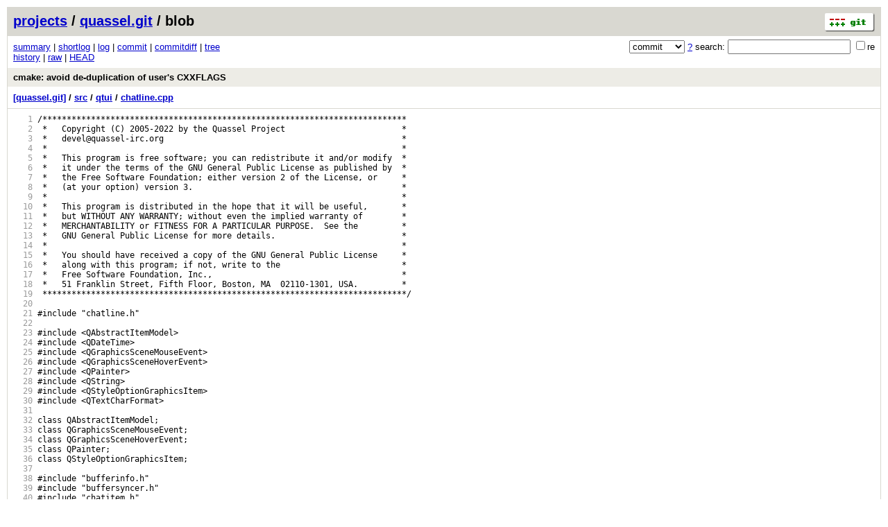

--- FILE ---
content_type: application/xhtml+xml; charset=utf-8
request_url: https://git.quassel-irc.org/?p=quassel.git;a=blob;f=src/qtui/chatline.cpp;hb=HEAD
body_size: 62677
content:
<?xml version="1.0" encoding="utf-8"?>
<!DOCTYPE html PUBLIC "-//W3C//DTD XHTML 1.0 Strict//EN" "http://www.w3.org/TR/xhtml1/DTD/xhtml1-strict.dtd">
<html xmlns="http://www.w3.org/1999/xhtml" xml:lang="en-US" lang="en-US">
<!-- git web interface version 2.20.1, (C) 2005-2006, Kay Sievers <kay.sievers@vrfy.org>, Christian Gierke -->
<!-- git core binaries version 2.20.1 -->
<head>
<meta http-equiv="content-type" content="application/xhtml+xml; charset=utf-8"/>
<meta name="generator" content="gitweb/2.20.1 git/2.20.1"/>
<meta name="robots" content="index, nofollow"/>
<title>Quassel IRC Repository - quassel.git/blob - src/qtui/chatline.cpp</title>
<link rel="stylesheet" type="text/css" href="static/gitweb.css"/>
<link rel="alternate" title="quassel.git - history of src/qtui/chatline.cpp - RSS feed" href="/?p=quassel.git;a=rss;f=src/qtui/chatline.cpp" type="application/rss+xml" />
<link rel="alternate" title="quassel.git - history of src/qtui/chatline.cpp - RSS feed (no merges)" href="/?p=quassel.git;a=rss;f=src/qtui/chatline.cpp;opt=--no-merges" type="application/rss+xml" />
<link rel="alternate" title="quassel.git - history of src/qtui/chatline.cpp - Atom feed" href="/?p=quassel.git;a=atom;f=src/qtui/chatline.cpp" type="application/atom+xml" />
<link rel="alternate" title="quassel.git - history of src/qtui/chatline.cpp - Atom feed (no merges)" href="/?p=quassel.git;a=atom;f=src/qtui/chatline.cpp;opt=--no-merges" type="application/atom+xml" />
<link rel="shortcut icon" href="static/git-favicon.png" type="image/png" />
</head>
<body>
<div class="page_header">
<a href="http://git-scm.com/" title="git homepage"><img alt="git" class="logo" height="27" src="static/git-logo.png" width="72" /></a><a href="/">projects</a> / <a href="/?p=quassel.git;a=summary">quassel.git</a> / blob
</div>
<form method="get" action="/" enctype="multipart/form-data"><div class="search">
<input name="p" type="hidden" value="quassel.git" />
<input name="a" type="hidden" value="search" />
<input name="h" type="hidden" value="HEAD" />
<select name="st" >
<option selected="selected" value="commit">commit</option>
<option value="grep">grep</option>
<option value="author">author</option>
<option value="committer">committer</option>
<option value="pickaxe">pickaxe</option>
</select> <a href="/?p=quassel.git;a=search_help" title="search help">?</a> search:
<input type="text" name="s"  />
<span title="Extended regular expression"><label><input type="checkbox" name="sr" value="1" />re</label></span></div>
</form>
<div class="page_nav">
<a href="/?p=quassel.git;a=summary">summary</a> | <a href="/?p=quassel.git;a=shortlog">shortlog</a> | <a href="/?p=quassel.git;a=log">log</a> | <a href="/?p=quassel.git;a=commit;h=HEAD">commit</a> | <a href="/?p=quassel.git;a=commitdiff;h=HEAD">commitdiff</a> | <a href="/?p=quassel.git;a=tree;h=764be7389e0372ed1c16d64ca7d82269d336e16c;hb=HEAD">tree</a><br/>
<a href="/?p=quassel.git;a=history;f=src/qtui/chatline.cpp;hb=HEAD">history</a> | <a href="/?p=quassel.git;a=blob_plain;f=src/qtui/chatline.cpp;hb=HEAD">raw</a> | <a href="/?p=quassel.git;a=blob;f=src/qtui/chatline.cpp;hb=HEAD">HEAD</a><br/>
</div>
<div class="header">
<a class="title" href="/?p=quassel.git;a=commit;h=HEAD">cmake: avoid de-duplication of user&#39;s CXXFLAGS</a>
</div>
<div class="page_path"><a href="/?p=quassel.git;a=tree;hb=HEAD" title="tree root">[quassel.git]</a> / <a href="/?p=quassel.git;a=tree;f=src;hb=HEAD" title="src">src</a> / <a href="/?p=quassel.git;a=tree;f=src/qtui;hb=HEAD" title="src/qtui">qtui</a> / <a href="/?p=quassel.git;a=blob_plain;f=src/qtui/chatline.cpp;hb=HEAD" title="src/qtui/chatline.cpp">chatline.cpp</a><br/></div>
<div class="page_body">
<div class="pre"><a id="l1" href="/?p=quassel.git;a=blob;f=src/qtui/chatline.cpp;hb=HEAD#l1" class="linenr">   1</a> /***************************************************************************</div>
<div class="pre"><a id="l2" href="/?p=quassel.git;a=blob;f=src/qtui/chatline.cpp;hb=HEAD#l2" class="linenr">   2</a> &nbsp;*&nbsp;&nbsp;&nbsp;Copyright&nbsp;(C)&nbsp;2005-2022&nbsp;by&nbsp;the&nbsp;Quassel&nbsp;Project&nbsp;&nbsp;&nbsp;&nbsp;&nbsp;&nbsp;&nbsp;&nbsp;&nbsp;&nbsp;&nbsp;&nbsp;&nbsp;&nbsp;&nbsp;&nbsp;&nbsp;&nbsp;&nbsp;&nbsp;&nbsp;&nbsp;&nbsp;&nbsp;*</div>
<div class="pre"><a id="l3" href="/?p=quassel.git;a=blob;f=src/qtui/chatline.cpp;hb=HEAD#l3" class="linenr">   3</a> &nbsp;*&nbsp;&nbsp;&nbsp;devel@quassel-irc.org&nbsp;&nbsp;&nbsp;&nbsp;&nbsp;&nbsp;&nbsp;&nbsp;&nbsp;&nbsp;&nbsp;&nbsp;&nbsp;&nbsp;&nbsp;&nbsp;&nbsp;&nbsp;&nbsp;&nbsp;&nbsp;&nbsp;&nbsp;&nbsp;&nbsp;&nbsp;&nbsp;&nbsp;&nbsp;&nbsp;&nbsp;&nbsp;&nbsp;&nbsp;&nbsp;&nbsp;&nbsp;&nbsp;&nbsp;&nbsp;&nbsp;&nbsp;&nbsp;&nbsp;&nbsp;&nbsp;&nbsp;&nbsp;&nbsp;*</div>
<div class="pre"><a id="l4" href="/?p=quassel.git;a=blob;f=src/qtui/chatline.cpp;hb=HEAD#l4" class="linenr">   4</a> &nbsp;*&nbsp;&nbsp;&nbsp;&nbsp;&nbsp;&nbsp;&nbsp;&nbsp;&nbsp;&nbsp;&nbsp;&nbsp;&nbsp;&nbsp;&nbsp;&nbsp;&nbsp;&nbsp;&nbsp;&nbsp;&nbsp;&nbsp;&nbsp;&nbsp;&nbsp;&nbsp;&nbsp;&nbsp;&nbsp;&nbsp;&nbsp;&nbsp;&nbsp;&nbsp;&nbsp;&nbsp;&nbsp;&nbsp;&nbsp;&nbsp;&nbsp;&nbsp;&nbsp;&nbsp;&nbsp;&nbsp;&nbsp;&nbsp;&nbsp;&nbsp;&nbsp;&nbsp;&nbsp;&nbsp;&nbsp;&nbsp;&nbsp;&nbsp;&nbsp;&nbsp;&nbsp;&nbsp;&nbsp;&nbsp;&nbsp;&nbsp;&nbsp;&nbsp;&nbsp;&nbsp;&nbsp;&nbsp;&nbsp;*</div>
<div class="pre"><a id="l5" href="/?p=quassel.git;a=blob;f=src/qtui/chatline.cpp;hb=HEAD#l5" class="linenr">   5</a> &nbsp;*&nbsp;&nbsp;&nbsp;This&nbsp;program&nbsp;is&nbsp;free&nbsp;software;&nbsp;you&nbsp;can&nbsp;redistribute&nbsp;it&nbsp;and/or&nbsp;modify&nbsp;&nbsp;*</div>
<div class="pre"><a id="l6" href="/?p=quassel.git;a=blob;f=src/qtui/chatline.cpp;hb=HEAD#l6" class="linenr">   6</a> &nbsp;*&nbsp;&nbsp;&nbsp;it&nbsp;under&nbsp;the&nbsp;terms&nbsp;of&nbsp;the&nbsp;GNU&nbsp;General&nbsp;Public&nbsp;License&nbsp;as&nbsp;published&nbsp;by&nbsp;&nbsp;*</div>
<div class="pre"><a id="l7" href="/?p=quassel.git;a=blob;f=src/qtui/chatline.cpp;hb=HEAD#l7" class="linenr">   7</a> &nbsp;*&nbsp;&nbsp;&nbsp;the&nbsp;Free&nbsp;Software&nbsp;Foundation;&nbsp;either&nbsp;version&nbsp;2&nbsp;of&nbsp;the&nbsp;License,&nbsp;or&nbsp;&nbsp;&nbsp;&nbsp;&nbsp;*</div>
<div class="pre"><a id="l8" href="/?p=quassel.git;a=blob;f=src/qtui/chatline.cpp;hb=HEAD#l8" class="linenr">   8</a> &nbsp;*&nbsp;&nbsp;&nbsp;(at&nbsp;your&nbsp;option)&nbsp;version&nbsp;3.&nbsp;&nbsp;&nbsp;&nbsp;&nbsp;&nbsp;&nbsp;&nbsp;&nbsp;&nbsp;&nbsp;&nbsp;&nbsp;&nbsp;&nbsp;&nbsp;&nbsp;&nbsp;&nbsp;&nbsp;&nbsp;&nbsp;&nbsp;&nbsp;&nbsp;&nbsp;&nbsp;&nbsp;&nbsp;&nbsp;&nbsp;&nbsp;&nbsp;&nbsp;&nbsp;&nbsp;&nbsp;&nbsp;&nbsp;&nbsp;&nbsp;&nbsp;&nbsp;*</div>
<div class="pre"><a id="l9" href="/?p=quassel.git;a=blob;f=src/qtui/chatline.cpp;hb=HEAD#l9" class="linenr">   9</a> &nbsp;*&nbsp;&nbsp;&nbsp;&nbsp;&nbsp;&nbsp;&nbsp;&nbsp;&nbsp;&nbsp;&nbsp;&nbsp;&nbsp;&nbsp;&nbsp;&nbsp;&nbsp;&nbsp;&nbsp;&nbsp;&nbsp;&nbsp;&nbsp;&nbsp;&nbsp;&nbsp;&nbsp;&nbsp;&nbsp;&nbsp;&nbsp;&nbsp;&nbsp;&nbsp;&nbsp;&nbsp;&nbsp;&nbsp;&nbsp;&nbsp;&nbsp;&nbsp;&nbsp;&nbsp;&nbsp;&nbsp;&nbsp;&nbsp;&nbsp;&nbsp;&nbsp;&nbsp;&nbsp;&nbsp;&nbsp;&nbsp;&nbsp;&nbsp;&nbsp;&nbsp;&nbsp;&nbsp;&nbsp;&nbsp;&nbsp;&nbsp;&nbsp;&nbsp;&nbsp;&nbsp;&nbsp;&nbsp;&nbsp;*</div>
<div class="pre"><a id="l10" href="/?p=quassel.git;a=blob;f=src/qtui/chatline.cpp;hb=HEAD#l10" class="linenr">  10</a> &nbsp;*&nbsp;&nbsp;&nbsp;This&nbsp;program&nbsp;is&nbsp;distributed&nbsp;in&nbsp;the&nbsp;hope&nbsp;that&nbsp;it&nbsp;will&nbsp;be&nbsp;useful,&nbsp;&nbsp;&nbsp;&nbsp;&nbsp;&nbsp;&nbsp;*</div>
<div class="pre"><a id="l11" href="/?p=quassel.git;a=blob;f=src/qtui/chatline.cpp;hb=HEAD#l11" class="linenr">  11</a> &nbsp;*&nbsp;&nbsp;&nbsp;but&nbsp;WITHOUT&nbsp;ANY&nbsp;WARRANTY;&nbsp;without&nbsp;even&nbsp;the&nbsp;implied&nbsp;warranty&nbsp;of&nbsp;&nbsp;&nbsp;&nbsp;&nbsp;&nbsp;&nbsp;&nbsp;*</div>
<div class="pre"><a id="l12" href="/?p=quassel.git;a=blob;f=src/qtui/chatline.cpp;hb=HEAD#l12" class="linenr">  12</a> &nbsp;*&nbsp;&nbsp;&nbsp;MERCHANTABILITY&nbsp;or&nbsp;FITNESS&nbsp;FOR&nbsp;A&nbsp;PARTICULAR&nbsp;PURPOSE.&nbsp;&nbsp;See&nbsp;the&nbsp;&nbsp;&nbsp;&nbsp;&nbsp;&nbsp;&nbsp;&nbsp;&nbsp;*</div>
<div class="pre"><a id="l13" href="/?p=quassel.git;a=blob;f=src/qtui/chatline.cpp;hb=HEAD#l13" class="linenr">  13</a> &nbsp;*&nbsp;&nbsp;&nbsp;GNU&nbsp;General&nbsp;Public&nbsp;License&nbsp;for&nbsp;more&nbsp;details.&nbsp;&nbsp;&nbsp;&nbsp;&nbsp;&nbsp;&nbsp;&nbsp;&nbsp;&nbsp;&nbsp;&nbsp;&nbsp;&nbsp;&nbsp;&nbsp;&nbsp;&nbsp;&nbsp;&nbsp;&nbsp;&nbsp;&nbsp;&nbsp;&nbsp;&nbsp;*</div>
<div class="pre"><a id="l14" href="/?p=quassel.git;a=blob;f=src/qtui/chatline.cpp;hb=HEAD#l14" class="linenr">  14</a> &nbsp;*&nbsp;&nbsp;&nbsp;&nbsp;&nbsp;&nbsp;&nbsp;&nbsp;&nbsp;&nbsp;&nbsp;&nbsp;&nbsp;&nbsp;&nbsp;&nbsp;&nbsp;&nbsp;&nbsp;&nbsp;&nbsp;&nbsp;&nbsp;&nbsp;&nbsp;&nbsp;&nbsp;&nbsp;&nbsp;&nbsp;&nbsp;&nbsp;&nbsp;&nbsp;&nbsp;&nbsp;&nbsp;&nbsp;&nbsp;&nbsp;&nbsp;&nbsp;&nbsp;&nbsp;&nbsp;&nbsp;&nbsp;&nbsp;&nbsp;&nbsp;&nbsp;&nbsp;&nbsp;&nbsp;&nbsp;&nbsp;&nbsp;&nbsp;&nbsp;&nbsp;&nbsp;&nbsp;&nbsp;&nbsp;&nbsp;&nbsp;&nbsp;&nbsp;&nbsp;&nbsp;&nbsp;&nbsp;&nbsp;*</div>
<div class="pre"><a id="l15" href="/?p=quassel.git;a=blob;f=src/qtui/chatline.cpp;hb=HEAD#l15" class="linenr">  15</a> &nbsp;*&nbsp;&nbsp;&nbsp;You&nbsp;should&nbsp;have&nbsp;received&nbsp;a&nbsp;copy&nbsp;of&nbsp;the&nbsp;GNU&nbsp;General&nbsp;Public&nbsp;License&nbsp;&nbsp;&nbsp;&nbsp;&nbsp;*</div>
<div class="pre"><a id="l16" href="/?p=quassel.git;a=blob;f=src/qtui/chatline.cpp;hb=HEAD#l16" class="linenr">  16</a> &nbsp;*&nbsp;&nbsp;&nbsp;along&nbsp;with&nbsp;this&nbsp;program;&nbsp;if&nbsp;not,&nbsp;write&nbsp;to&nbsp;the&nbsp;&nbsp;&nbsp;&nbsp;&nbsp;&nbsp;&nbsp;&nbsp;&nbsp;&nbsp;&nbsp;&nbsp;&nbsp;&nbsp;&nbsp;&nbsp;&nbsp;&nbsp;&nbsp;&nbsp;&nbsp;&nbsp;&nbsp;&nbsp;&nbsp;*</div>
<div class="pre"><a id="l17" href="/?p=quassel.git;a=blob;f=src/qtui/chatline.cpp;hb=HEAD#l17" class="linenr">  17</a> &nbsp;*&nbsp;&nbsp;&nbsp;Free&nbsp;Software&nbsp;Foundation,&nbsp;Inc.,&nbsp;&nbsp;&nbsp;&nbsp;&nbsp;&nbsp;&nbsp;&nbsp;&nbsp;&nbsp;&nbsp;&nbsp;&nbsp;&nbsp;&nbsp;&nbsp;&nbsp;&nbsp;&nbsp;&nbsp;&nbsp;&nbsp;&nbsp;&nbsp;&nbsp;&nbsp;&nbsp;&nbsp;&nbsp;&nbsp;&nbsp;&nbsp;&nbsp;&nbsp;&nbsp;&nbsp;&nbsp;&nbsp;&nbsp;*</div>
<div class="pre"><a id="l18" href="/?p=quassel.git;a=blob;f=src/qtui/chatline.cpp;hb=HEAD#l18" class="linenr">  18</a> &nbsp;*&nbsp;&nbsp;&nbsp;51&nbsp;Franklin&nbsp;Street,&nbsp;Fifth&nbsp;Floor,&nbsp;Boston,&nbsp;MA&nbsp;&nbsp;02110-1301,&nbsp;USA.&nbsp;&nbsp;&nbsp;&nbsp;&nbsp;&nbsp;&nbsp;&nbsp;&nbsp;*</div>
<div class="pre"><a id="l19" href="/?p=quassel.git;a=blob;f=src/qtui/chatline.cpp;hb=HEAD#l19" class="linenr">  19</a> &nbsp;***************************************************************************/</div>
<div class="pre"><a id="l20" href="/?p=quassel.git;a=blob;f=src/qtui/chatline.cpp;hb=HEAD#l20" class="linenr">  20</a> </div>
<div class="pre"><a id="l21" href="/?p=quassel.git;a=blob;f=src/qtui/chatline.cpp;hb=HEAD#l21" class="linenr">  21</a> #include&nbsp;&quot;chatline.h&quot;</div>
<div class="pre"><a id="l22" href="/?p=quassel.git;a=blob;f=src/qtui/chatline.cpp;hb=HEAD#l22" class="linenr">  22</a> </div>
<div class="pre"><a id="l23" href="/?p=quassel.git;a=blob;f=src/qtui/chatline.cpp;hb=HEAD#l23" class="linenr">  23</a> #include&nbsp;&lt;QAbstractItemModel&gt;</div>
<div class="pre"><a id="l24" href="/?p=quassel.git;a=blob;f=src/qtui/chatline.cpp;hb=HEAD#l24" class="linenr">  24</a> #include&nbsp;&lt;QDateTime&gt;</div>
<div class="pre"><a id="l25" href="/?p=quassel.git;a=blob;f=src/qtui/chatline.cpp;hb=HEAD#l25" class="linenr">  25</a> #include&nbsp;&lt;QGraphicsSceneMouseEvent&gt;</div>
<div class="pre"><a id="l26" href="/?p=quassel.git;a=blob;f=src/qtui/chatline.cpp;hb=HEAD#l26" class="linenr">  26</a> #include&nbsp;&lt;QGraphicsSceneHoverEvent&gt;</div>
<div class="pre"><a id="l27" href="/?p=quassel.git;a=blob;f=src/qtui/chatline.cpp;hb=HEAD#l27" class="linenr">  27</a> #include&nbsp;&lt;QPainter&gt;</div>
<div class="pre"><a id="l28" href="/?p=quassel.git;a=blob;f=src/qtui/chatline.cpp;hb=HEAD#l28" class="linenr">  28</a> #include&nbsp;&lt;QString&gt;</div>
<div class="pre"><a id="l29" href="/?p=quassel.git;a=blob;f=src/qtui/chatline.cpp;hb=HEAD#l29" class="linenr">  29</a> #include&nbsp;&lt;QStyleOptionGraphicsItem&gt;</div>
<div class="pre"><a id="l30" href="/?p=quassel.git;a=blob;f=src/qtui/chatline.cpp;hb=HEAD#l30" class="linenr">  30</a> #include&nbsp;&lt;QTextCharFormat&gt;</div>
<div class="pre"><a id="l31" href="/?p=quassel.git;a=blob;f=src/qtui/chatline.cpp;hb=HEAD#l31" class="linenr">  31</a> </div>
<div class="pre"><a id="l32" href="/?p=quassel.git;a=blob;f=src/qtui/chatline.cpp;hb=HEAD#l32" class="linenr">  32</a> class&nbsp;QAbstractItemModel;</div>
<div class="pre"><a id="l33" href="/?p=quassel.git;a=blob;f=src/qtui/chatline.cpp;hb=HEAD#l33" class="linenr">  33</a> class&nbsp;QGraphicsSceneMouseEvent;</div>
<div class="pre"><a id="l34" href="/?p=quassel.git;a=blob;f=src/qtui/chatline.cpp;hb=HEAD#l34" class="linenr">  34</a> class&nbsp;QGraphicsSceneHoverEvent;</div>
<div class="pre"><a id="l35" href="/?p=quassel.git;a=blob;f=src/qtui/chatline.cpp;hb=HEAD#l35" class="linenr">  35</a> class&nbsp;QPainter;</div>
<div class="pre"><a id="l36" href="/?p=quassel.git;a=blob;f=src/qtui/chatline.cpp;hb=HEAD#l36" class="linenr">  36</a> class&nbsp;QStyleOptionGraphicsItem;</div>
<div class="pre"><a id="l37" href="/?p=quassel.git;a=blob;f=src/qtui/chatline.cpp;hb=HEAD#l37" class="linenr">  37</a> </div>
<div class="pre"><a id="l38" href="/?p=quassel.git;a=blob;f=src/qtui/chatline.cpp;hb=HEAD#l38" class="linenr">  38</a> #include&nbsp;&quot;bufferinfo.h&quot;</div>
<div class="pre"><a id="l39" href="/?p=quassel.git;a=blob;f=src/qtui/chatline.cpp;hb=HEAD#l39" class="linenr">  39</a> #include&nbsp;&quot;buffersyncer.h&quot;</div>
<div class="pre"><a id="l40" href="/?p=quassel.git;a=blob;f=src/qtui/chatline.cpp;hb=HEAD#l40" class="linenr">  40</a> #include&nbsp;&quot;chatitem.h&quot;</div>
<div class="pre"><a id="l41" href="/?p=quassel.git;a=blob;f=src/qtui/chatline.cpp;hb=HEAD#l41" class="linenr">  41</a> #include&nbsp;&quot;chatview.h&quot;</div>
<div class="pre"><a id="l42" href="/?p=quassel.git;a=blob;f=src/qtui/chatline.cpp;hb=HEAD#l42" class="linenr">  42</a> #include&nbsp;&quot;client.h&quot;</div>
<div class="pre"><a id="l43" href="/?p=quassel.git;a=blob;f=src/qtui/chatline.cpp;hb=HEAD#l43" class="linenr">  43</a> #include&nbsp;&quot;columnhandleitem.h&quot;</div>
<div class="pre"><a id="l44" href="/?p=quassel.git;a=blob;f=src/qtui/chatline.cpp;hb=HEAD#l44" class="linenr">  44</a> #include&nbsp;&quot;messagemodel.h&quot;</div>
<div class="pre"><a id="l45" href="/?p=quassel.git;a=blob;f=src/qtui/chatline.cpp;hb=HEAD#l45" class="linenr">  45</a> #include&nbsp;&quot;networkmodel.h&quot;</div>
<div class="pre"><a id="l46" href="/?p=quassel.git;a=blob;f=src/qtui/chatline.cpp;hb=HEAD#l46" class="linenr">  46</a> #include&nbsp;&quot;qtui.h&quot;</div>
<div class="pre"><a id="l47" href="/?p=quassel.git;a=blob;f=src/qtui/chatline.cpp;hb=HEAD#l47" class="linenr">  47</a> #include&nbsp;&quot;qtuisettings.h&quot;</div>
<div class="pre"><a id="l48" href="/?p=quassel.git;a=blob;f=src/qtui/chatline.cpp;hb=HEAD#l48" class="linenr">  48</a> #include&nbsp;&quot;qtuistyle.h&quot;</div>
<div class="pre"><a id="l49" href="/?p=quassel.git;a=blob;f=src/qtui/chatline.cpp;hb=HEAD#l49" class="linenr">  49</a> </div>
<div class="pre"><a id="l50" href="/?p=quassel.git;a=blob;f=src/qtui/chatline.cpp;hb=HEAD#l50" class="linenr">  50</a> ChatLine::ChatLine(int&nbsp;row,</div>
<div class="pre"><a id="l51" href="/?p=quassel.git;a=blob;f=src/qtui/chatline.cpp;hb=HEAD#l51" class="linenr">  51</a> &nbsp;&nbsp;&nbsp;&nbsp;&nbsp;&nbsp;&nbsp;&nbsp;&nbsp;&nbsp;&nbsp;&nbsp;&nbsp;&nbsp;&nbsp;&nbsp;&nbsp;&nbsp;&nbsp;QAbstractItemModel*&nbsp;model,</div>
<div class="pre"><a id="l52" href="/?p=quassel.git;a=blob;f=src/qtui/chatline.cpp;hb=HEAD#l52" class="linenr">  52</a> &nbsp;&nbsp;&nbsp;&nbsp;&nbsp;&nbsp;&nbsp;&nbsp;&nbsp;&nbsp;&nbsp;&nbsp;&nbsp;&nbsp;&nbsp;&nbsp;&nbsp;&nbsp;&nbsp;const&nbsp;qreal&amp;&nbsp;width,</div>
<div class="pre"><a id="l53" href="/?p=quassel.git;a=blob;f=src/qtui/chatline.cpp;hb=HEAD#l53" class="linenr">  53</a> &nbsp;&nbsp;&nbsp;&nbsp;&nbsp;&nbsp;&nbsp;&nbsp;&nbsp;&nbsp;&nbsp;&nbsp;&nbsp;&nbsp;&nbsp;&nbsp;&nbsp;&nbsp;&nbsp;const&nbsp;qreal&amp;&nbsp;timestampWidth,</div>
<div class="pre"><a id="l54" href="/?p=quassel.git;a=blob;f=src/qtui/chatline.cpp;hb=HEAD#l54" class="linenr">  54</a> &nbsp;&nbsp;&nbsp;&nbsp;&nbsp;&nbsp;&nbsp;&nbsp;&nbsp;&nbsp;&nbsp;&nbsp;&nbsp;&nbsp;&nbsp;&nbsp;&nbsp;&nbsp;&nbsp;const&nbsp;qreal&amp;&nbsp;senderWidth,</div>
<div class="pre"><a id="l55" href="/?p=quassel.git;a=blob;f=src/qtui/chatline.cpp;hb=HEAD#l55" class="linenr">  55</a> &nbsp;&nbsp;&nbsp;&nbsp;&nbsp;&nbsp;&nbsp;&nbsp;&nbsp;&nbsp;&nbsp;&nbsp;&nbsp;&nbsp;&nbsp;&nbsp;&nbsp;&nbsp;&nbsp;const&nbsp;qreal&amp;&nbsp;contentsWidth,</div>
<div class="pre"><a id="l56" href="/?p=quassel.git;a=blob;f=src/qtui/chatline.cpp;hb=HEAD#l56" class="linenr">  56</a> &nbsp;&nbsp;&nbsp;&nbsp;&nbsp;&nbsp;&nbsp;&nbsp;&nbsp;&nbsp;&nbsp;&nbsp;&nbsp;&nbsp;&nbsp;&nbsp;&nbsp;&nbsp;&nbsp;const&nbsp;QPointF&amp;&nbsp;senderPos,</div>
<div class="pre"><a id="l57" href="/?p=quassel.git;a=blob;f=src/qtui/chatline.cpp;hb=HEAD#l57" class="linenr">  57</a> &nbsp;&nbsp;&nbsp;&nbsp;&nbsp;&nbsp;&nbsp;&nbsp;&nbsp;&nbsp;&nbsp;&nbsp;&nbsp;&nbsp;&nbsp;&nbsp;&nbsp;&nbsp;&nbsp;const&nbsp;QPointF&amp;&nbsp;contentsPos,</div>
<div class="pre"><a id="l58" href="/?p=quassel.git;a=blob;f=src/qtui/chatline.cpp;hb=HEAD#l58" class="linenr">  58</a> &nbsp;&nbsp;&nbsp;&nbsp;&nbsp;&nbsp;&nbsp;&nbsp;&nbsp;&nbsp;&nbsp;&nbsp;&nbsp;&nbsp;&nbsp;&nbsp;&nbsp;&nbsp;&nbsp;QGraphicsItem*&nbsp;parent)</div>
<div class="pre"><a id="l59" href="/?p=quassel.git;a=blob;f=src/qtui/chatline.cpp;hb=HEAD#l59" class="linenr">  59</a> &nbsp;&nbsp;&nbsp;&nbsp;:&nbsp;QGraphicsItem(parent)</div>
<div class="pre"><a id="l60" href="/?p=quassel.git;a=blob;f=src/qtui/chatline.cpp;hb=HEAD#l60" class="linenr">  60</a> &nbsp;&nbsp;&nbsp;&nbsp;,&nbsp;_row(row)&nbsp;//&nbsp;needs&nbsp;to&nbsp;be&nbsp;set&nbsp;before&nbsp;the&nbsp;items</div>
<div class="pre"><a id="l61" href="/?p=quassel.git;a=blob;f=src/qtui/chatline.cpp;hb=HEAD#l61" class="linenr">  61</a> &nbsp;&nbsp;&nbsp;&nbsp;,&nbsp;_model(model)</div>
<div class="pre"><a id="l62" href="/?p=quassel.git;a=blob;f=src/qtui/chatline.cpp;hb=HEAD#l62" class="linenr">  62</a> &nbsp;&nbsp;&nbsp;&nbsp;,&nbsp;_contentsItem(contentsPos,&nbsp;contentsWidth,&nbsp;this)</div>
<div class="pre"><a id="l63" href="/?p=quassel.git;a=blob;f=src/qtui/chatline.cpp;hb=HEAD#l63" class="linenr">  63</a> &nbsp;&nbsp;&nbsp;&nbsp;,&nbsp;_senderItem(QRectF(senderPos,&nbsp;QSizeF(senderWidth,&nbsp;_contentsItem.height())),&nbsp;this)</div>
<div class="pre"><a id="l64" href="/?p=quassel.git;a=blob;f=src/qtui/chatline.cpp;hb=HEAD#l64" class="linenr">  64</a> &nbsp;&nbsp;&nbsp;&nbsp;,&nbsp;_timestampItem(QRectF(0,&nbsp;0,&nbsp;timestampWidth,&nbsp;_contentsItem.height()),&nbsp;this)</div>
<div class="pre"><a id="l65" href="/?p=quassel.git;a=blob;f=src/qtui/chatline.cpp;hb=HEAD#l65" class="linenr">  65</a> &nbsp;&nbsp;&nbsp;&nbsp;,&nbsp;_width(width)</div>
<div class="pre"><a id="l66" href="/?p=quassel.git;a=blob;f=src/qtui/chatline.cpp;hb=HEAD#l66" class="linenr">  66</a> &nbsp;&nbsp;&nbsp;&nbsp;,&nbsp;_height(_contentsItem.height())</div>
<div class="pre"><a id="l67" href="/?p=quassel.git;a=blob;f=src/qtui/chatline.cpp;hb=HEAD#l67" class="linenr">  67</a> &nbsp;&nbsp;&nbsp;&nbsp;,&nbsp;_selection(0)</div>
<div class="pre"><a id="l68" href="/?p=quassel.git;a=blob;f=src/qtui/chatline.cpp;hb=HEAD#l68" class="linenr">  68</a> &nbsp;&nbsp;&nbsp;&nbsp;,&nbsp;_mouseGrabberItem(nullptr)</div>
<div class="pre"><a id="l69" href="/?p=quassel.git;a=blob;f=src/qtui/chatline.cpp;hb=HEAD#l69" class="linenr">  69</a> &nbsp;&nbsp;&nbsp;&nbsp;,&nbsp;_hoverItem(nullptr)</div>
<div class="pre"><a id="l70" href="/?p=quassel.git;a=blob;f=src/qtui/chatline.cpp;hb=HEAD#l70" class="linenr">  70</a> {</div>
<div class="pre"><a id="l71" href="/?p=quassel.git;a=blob;f=src/qtui/chatline.cpp;hb=HEAD#l71" class="linenr">  71</a> &nbsp;&nbsp;&nbsp;&nbsp;Q_ASSERT(model);</div>
<div class="pre"><a id="l72" href="/?p=quassel.git;a=blob;f=src/qtui/chatline.cpp;hb=HEAD#l72" class="linenr">  72</a> &nbsp;&nbsp;&nbsp;&nbsp;QModelIndex&nbsp;index&nbsp;=&nbsp;model-&gt;index(row,&nbsp;ChatLineModel::ContentsColumn);</div>
<div class="pre"><a id="l73" href="/?p=quassel.git;a=blob;f=src/qtui/chatline.cpp;hb=HEAD#l73" class="linenr">  73</a> &nbsp;&nbsp;&nbsp;&nbsp;setZValue(0);</div>
<div class="pre"><a id="l74" href="/?p=quassel.git;a=blob;f=src/qtui/chatline.cpp;hb=HEAD#l74" class="linenr">  74</a> &nbsp;&nbsp;&nbsp;&nbsp;setAcceptHoverEvents(true);</div>
<div class="pre"><a id="l75" href="/?p=quassel.git;a=blob;f=src/qtui/chatline.cpp;hb=HEAD#l75" class="linenr">  75</a> &nbsp;&nbsp;&nbsp;&nbsp;setHighlighted(index.data(MessageModel::FlagsRole).toInt()&nbsp;&amp;&nbsp;Message::Highlight);</div>
<div class="pre"><a id="l76" href="/?p=quassel.git;a=blob;f=src/qtui/chatline.cpp;hb=HEAD#l76" class="linenr">  76</a> }</div>
<div class="pre"><a id="l77" href="/?p=quassel.git;a=blob;f=src/qtui/chatline.cpp;hb=HEAD#l77" class="linenr">  77</a> </div>
<div class="pre"><a id="l78" href="/?p=quassel.git;a=blob;f=src/qtui/chatline.cpp;hb=HEAD#l78" class="linenr">  78</a> ChatLine::~ChatLine()</div>
<div class="pre"><a id="l79" href="/?p=quassel.git;a=blob;f=src/qtui/chatline.cpp;hb=HEAD#l79" class="linenr">  79</a> {</div>
<div class="pre"><a id="l80" href="/?p=quassel.git;a=blob;f=src/qtui/chatline.cpp;hb=HEAD#l80" class="linenr">  80</a> &nbsp;&nbsp;&nbsp;&nbsp;if&nbsp;(chatView())</div>
<div class="pre"><a id="l81" href="/?p=quassel.git;a=blob;f=src/qtui/chatline.cpp;hb=HEAD#l81" class="linenr">  81</a> &nbsp;&nbsp;&nbsp;&nbsp;&nbsp;&nbsp;&nbsp;&nbsp;chatView()-&gt;setHasCache(this,&nbsp;false);</div>
<div class="pre"><a id="l82" href="/?p=quassel.git;a=blob;f=src/qtui/chatline.cpp;hb=HEAD#l82" class="linenr">  82</a> }</div>
<div class="pre"><a id="l83" href="/?p=quassel.git;a=blob;f=src/qtui/chatline.cpp;hb=HEAD#l83" class="linenr">  83</a> </div>
<div class="pre"><a id="l84" href="/?p=quassel.git;a=blob;f=src/qtui/chatline.cpp;hb=HEAD#l84" class="linenr">  84</a> ChatItem*&nbsp;ChatLine::item(ChatLineModel::ColumnType&nbsp;column)</div>
<div class="pre"><a id="l85" href="/?p=quassel.git;a=blob;f=src/qtui/chatline.cpp;hb=HEAD#l85" class="linenr">  85</a> {</div>
<div class="pre"><a id="l86" href="/?p=quassel.git;a=blob;f=src/qtui/chatline.cpp;hb=HEAD#l86" class="linenr">  86</a> &nbsp;&nbsp;&nbsp;&nbsp;switch&nbsp;(column)&nbsp;{</div>
<div class="pre"><a id="l87" href="/?p=quassel.git;a=blob;f=src/qtui/chatline.cpp;hb=HEAD#l87" class="linenr">  87</a> &nbsp;&nbsp;&nbsp;&nbsp;case&nbsp;ChatLineModel::TimestampColumn:</div>
<div class="pre"><a id="l88" href="/?p=quassel.git;a=blob;f=src/qtui/chatline.cpp;hb=HEAD#l88" class="linenr">  88</a> &nbsp;&nbsp;&nbsp;&nbsp;&nbsp;&nbsp;&nbsp;&nbsp;return&nbsp;&amp;_timestampItem;</div>
<div class="pre"><a id="l89" href="/?p=quassel.git;a=blob;f=src/qtui/chatline.cpp;hb=HEAD#l89" class="linenr">  89</a> &nbsp;&nbsp;&nbsp;&nbsp;case&nbsp;ChatLineModel::SenderColumn:</div>
<div class="pre"><a id="l90" href="/?p=quassel.git;a=blob;f=src/qtui/chatline.cpp;hb=HEAD#l90" class="linenr">  90</a> &nbsp;&nbsp;&nbsp;&nbsp;&nbsp;&nbsp;&nbsp;&nbsp;return&nbsp;&amp;_senderItem;</div>
<div class="pre"><a id="l91" href="/?p=quassel.git;a=blob;f=src/qtui/chatline.cpp;hb=HEAD#l91" class="linenr">  91</a> &nbsp;&nbsp;&nbsp;&nbsp;case&nbsp;ChatLineModel::ContentsColumn:</div>
<div class="pre"><a id="l92" href="/?p=quassel.git;a=blob;f=src/qtui/chatline.cpp;hb=HEAD#l92" class="linenr">  92</a> &nbsp;&nbsp;&nbsp;&nbsp;&nbsp;&nbsp;&nbsp;&nbsp;return&nbsp;&amp;_contentsItem;</div>
<div class="pre"><a id="l93" href="/?p=quassel.git;a=blob;f=src/qtui/chatline.cpp;hb=HEAD#l93" class="linenr">  93</a> &nbsp;&nbsp;&nbsp;&nbsp;default:</div>
<div class="pre"><a id="l94" href="/?p=quassel.git;a=blob;f=src/qtui/chatline.cpp;hb=HEAD#l94" class="linenr">  94</a> &nbsp;&nbsp;&nbsp;&nbsp;&nbsp;&nbsp;&nbsp;&nbsp;return&nbsp;nullptr;</div>
<div class="pre"><a id="l95" href="/?p=quassel.git;a=blob;f=src/qtui/chatline.cpp;hb=HEAD#l95" class="linenr">  95</a> &nbsp;&nbsp;&nbsp;&nbsp;}</div>
<div class="pre"><a id="l96" href="/?p=quassel.git;a=blob;f=src/qtui/chatline.cpp;hb=HEAD#l96" class="linenr">  96</a> }</div>
<div class="pre"><a id="l97" href="/?p=quassel.git;a=blob;f=src/qtui/chatline.cpp;hb=HEAD#l97" class="linenr">  97</a> </div>
<div class="pre"><a id="l98" href="/?p=quassel.git;a=blob;f=src/qtui/chatline.cpp;hb=HEAD#l98" class="linenr">  98</a> ChatItem*&nbsp;ChatLine::itemAt(const&nbsp;QPointF&amp;&nbsp;pos)</div>
<div class="pre"><a id="l99" href="/?p=quassel.git;a=blob;f=src/qtui/chatline.cpp;hb=HEAD#l99" class="linenr">  99</a> {</div>
<div class="pre"><a id="l100" href="/?p=quassel.git;a=blob;f=src/qtui/chatline.cpp;hb=HEAD#l100" class="linenr"> 100</a> &nbsp;&nbsp;&nbsp;&nbsp;if&nbsp;(_contentsItem.boundingRect().contains(pos))</div>
<div class="pre"><a id="l101" href="/?p=quassel.git;a=blob;f=src/qtui/chatline.cpp;hb=HEAD#l101" class="linenr"> 101</a> &nbsp;&nbsp;&nbsp;&nbsp;&nbsp;&nbsp;&nbsp;&nbsp;return&nbsp;&amp;_contentsItem;</div>
<div class="pre"><a id="l102" href="/?p=quassel.git;a=blob;f=src/qtui/chatline.cpp;hb=HEAD#l102" class="linenr"> 102</a> &nbsp;&nbsp;&nbsp;&nbsp;if&nbsp;(_senderItem.boundingRect().contains(pos))</div>
<div class="pre"><a id="l103" href="/?p=quassel.git;a=blob;f=src/qtui/chatline.cpp;hb=HEAD#l103" class="linenr"> 103</a> &nbsp;&nbsp;&nbsp;&nbsp;&nbsp;&nbsp;&nbsp;&nbsp;return&nbsp;&amp;_senderItem;</div>
<div class="pre"><a id="l104" href="/?p=quassel.git;a=blob;f=src/qtui/chatline.cpp;hb=HEAD#l104" class="linenr"> 104</a> &nbsp;&nbsp;&nbsp;&nbsp;if&nbsp;(_timestampItem.boundingRect().contains(pos))</div>
<div class="pre"><a id="l105" href="/?p=quassel.git;a=blob;f=src/qtui/chatline.cpp;hb=HEAD#l105" class="linenr"> 105</a> &nbsp;&nbsp;&nbsp;&nbsp;&nbsp;&nbsp;&nbsp;&nbsp;return&nbsp;&amp;_timestampItem;</div>
<div class="pre"><a id="l106" href="/?p=quassel.git;a=blob;f=src/qtui/chatline.cpp;hb=HEAD#l106" class="linenr"> 106</a> &nbsp;&nbsp;&nbsp;&nbsp;return&nbsp;nullptr;</div>
<div class="pre"><a id="l107" href="/?p=quassel.git;a=blob;f=src/qtui/chatline.cpp;hb=HEAD#l107" class="linenr"> 107</a> }</div>
<div class="pre"><a id="l108" href="/?p=quassel.git;a=blob;f=src/qtui/chatline.cpp;hb=HEAD#l108" class="linenr"> 108</a> </div>
<div class="pre"><a id="l109" href="/?p=quassel.git;a=blob;f=src/qtui/chatline.cpp;hb=HEAD#l109" class="linenr"> 109</a> void&nbsp;ChatLine::clearCache()</div>
<div class="pre"><a id="l110" href="/?p=quassel.git;a=blob;f=src/qtui/chatline.cpp;hb=HEAD#l110" class="linenr"> 110</a> {</div>
<div class="pre"><a id="l111" href="/?p=quassel.git;a=blob;f=src/qtui/chatline.cpp;hb=HEAD#l111" class="linenr"> 111</a> &nbsp;&nbsp;&nbsp;&nbsp;_timestampItem.clearCache();</div>
<div class="pre"><a id="l112" href="/?p=quassel.git;a=blob;f=src/qtui/chatline.cpp;hb=HEAD#l112" class="linenr"> 112</a> &nbsp;&nbsp;&nbsp;&nbsp;_senderItem.clearCache();</div>
<div class="pre"><a id="l113" href="/?p=quassel.git;a=blob;f=src/qtui/chatline.cpp;hb=HEAD#l113" class="linenr"> 113</a> &nbsp;&nbsp;&nbsp;&nbsp;_contentsItem.clearCache();</div>
<div class="pre"><a id="l114" href="/?p=quassel.git;a=blob;f=src/qtui/chatline.cpp;hb=HEAD#l114" class="linenr"> 114</a> }</div>
<div class="pre"><a id="l115" href="/?p=quassel.git;a=blob;f=src/qtui/chatline.cpp;hb=HEAD#l115" class="linenr"> 115</a> </div>
<div class="pre"><a id="l116" href="/?p=quassel.git;a=blob;f=src/qtui/chatline.cpp;hb=HEAD#l116" class="linenr"> 116</a> void&nbsp;ChatLine::setMouseGrabberItem(ChatItem*&nbsp;item)</div>
<div class="pre"><a id="l117" href="/?p=quassel.git;a=blob;f=src/qtui/chatline.cpp;hb=HEAD#l117" class="linenr"> 117</a> {</div>
<div class="pre"><a id="l118" href="/?p=quassel.git;a=blob;f=src/qtui/chatline.cpp;hb=HEAD#l118" class="linenr"> 118</a> &nbsp;&nbsp;&nbsp;&nbsp;_mouseGrabberItem&nbsp;=&nbsp;item;</div>
<div class="pre"><a id="l119" href="/?p=quassel.git;a=blob;f=src/qtui/chatline.cpp;hb=HEAD#l119" class="linenr"> 119</a> }</div>
<div class="pre"><a id="l120" href="/?p=quassel.git;a=blob;f=src/qtui/chatline.cpp;hb=HEAD#l120" class="linenr"> 120</a> </div>
<div class="pre"><a id="l121" href="/?p=quassel.git;a=blob;f=src/qtui/chatline.cpp;hb=HEAD#l121" class="linenr"> 121</a> bool&nbsp;ChatLine::sceneEvent(QEvent*&nbsp;event)</div>
<div class="pre"><a id="l122" href="/?p=quassel.git;a=blob;f=src/qtui/chatline.cpp;hb=HEAD#l122" class="linenr"> 122</a> {</div>
<div class="pre"><a id="l123" href="/?p=quassel.git;a=blob;f=src/qtui/chatline.cpp;hb=HEAD#l123" class="linenr"> 123</a> &nbsp;&nbsp;&nbsp;&nbsp;if&nbsp;(event-&gt;type()&nbsp;==&nbsp;QEvent::GrabMouse)&nbsp;{</div>
<div class="pre"><a id="l124" href="/?p=quassel.git;a=blob;f=src/qtui/chatline.cpp;hb=HEAD#l124" class="linenr"> 124</a> &nbsp;&nbsp;&nbsp;&nbsp;&nbsp;&nbsp;&nbsp;&nbsp;//&nbsp;get&nbsp;mouse&nbsp;cursor&nbsp;pos&nbsp;relative&nbsp;to&nbsp;us</div>
<div class="pre"><a id="l125" href="/?p=quassel.git;a=blob;f=src/qtui/chatline.cpp;hb=HEAD#l125" class="linenr"> 125</a> &nbsp;&nbsp;&nbsp;&nbsp;&nbsp;&nbsp;&nbsp;&nbsp;ChatView*&nbsp;view&nbsp;=&nbsp;chatScene()-&gt;chatView();</div>
<div class="pre"><a id="l126" href="/?p=quassel.git;a=blob;f=src/qtui/chatline.cpp;hb=HEAD#l126" class="linenr"> 126</a> &nbsp;&nbsp;&nbsp;&nbsp;&nbsp;&nbsp;&nbsp;&nbsp;QPointF&nbsp;linePos&nbsp;=&nbsp;mapFromScene(view-&gt;mapToScene(view-&gt;mapFromGlobal(QCursor::pos())));</div>
<div class="pre"><a id="l127" href="/?p=quassel.git;a=blob;f=src/qtui/chatline.cpp;hb=HEAD#l127" class="linenr"> 127</a> &nbsp;&nbsp;&nbsp;&nbsp;&nbsp;&nbsp;&nbsp;&nbsp;setMouseGrabberItem(itemAt(linePos));</div>
<div class="pre"><a id="l128" href="/?p=quassel.git;a=blob;f=src/qtui/chatline.cpp;hb=HEAD#l128" class="linenr"> 128</a> &nbsp;&nbsp;&nbsp;&nbsp;}</div>
<div class="pre"><a id="l129" href="/?p=quassel.git;a=blob;f=src/qtui/chatline.cpp;hb=HEAD#l129" class="linenr"> 129</a> &nbsp;&nbsp;&nbsp;&nbsp;else&nbsp;if&nbsp;(event-&gt;type()&nbsp;==&nbsp;QEvent::UngrabMouse)&nbsp;{</div>
<div class="pre"><a id="l130" href="/?p=quassel.git;a=blob;f=src/qtui/chatline.cpp;hb=HEAD#l130" class="linenr"> 130</a> &nbsp;&nbsp;&nbsp;&nbsp;&nbsp;&nbsp;&nbsp;&nbsp;setMouseGrabberItem(nullptr);</div>
<div class="pre"><a id="l131" href="/?p=quassel.git;a=blob;f=src/qtui/chatline.cpp;hb=HEAD#l131" class="linenr"> 131</a> &nbsp;&nbsp;&nbsp;&nbsp;}</div>
<div class="pre"><a id="l132" href="/?p=quassel.git;a=blob;f=src/qtui/chatline.cpp;hb=HEAD#l132" class="linenr"> 132</a> &nbsp;&nbsp;&nbsp;&nbsp;return&nbsp;QGraphicsItem::sceneEvent(event);</div>
<div class="pre"><a id="l133" href="/?p=quassel.git;a=blob;f=src/qtui/chatline.cpp;hb=HEAD#l133" class="linenr"> 133</a> }</div>
<div class="pre"><a id="l134" href="/?p=quassel.git;a=blob;f=src/qtui/chatline.cpp;hb=HEAD#l134" class="linenr"> 134</a> </div>
<div class="pre"><a id="l135" href="/?p=quassel.git;a=blob;f=src/qtui/chatline.cpp;hb=HEAD#l135" class="linenr"> 135</a> void&nbsp;ChatLine::setFirstColumn(const&nbsp;qreal&amp;&nbsp;timestampWidth,&nbsp;const&nbsp;qreal&amp;&nbsp;senderWidth,&nbsp;const&nbsp;QPointF&amp;&nbsp;senderPos)</div>
<div class="pre"><a id="l136" href="/?p=quassel.git;a=blob;f=src/qtui/chatline.cpp;hb=HEAD#l136" class="linenr"> 136</a> {</div>
<div class="pre"><a id="l137" href="/?p=quassel.git;a=blob;f=src/qtui/chatline.cpp;hb=HEAD#l137" class="linenr"> 137</a> &nbsp;&nbsp;&nbsp;&nbsp;_timestampItem.setGeometry(timestampWidth,&nbsp;_height);</div>
<div class="pre"><a id="l138" href="/?p=quassel.git;a=blob;f=src/qtui/chatline.cpp;hb=HEAD#l138" class="linenr"> 138</a> &nbsp;&nbsp;&nbsp;&nbsp;_senderItem.setGeometry(senderWidth,&nbsp;_height);</div>
<div class="pre"><a id="l139" href="/?p=quassel.git;a=blob;f=src/qtui/chatline.cpp;hb=HEAD#l139" class="linenr"> 139</a> &nbsp;&nbsp;&nbsp;&nbsp;_senderItem.setPos(senderPos);</div>
<div class="pre"><a id="l140" href="/?p=quassel.git;a=blob;f=src/qtui/chatline.cpp;hb=HEAD#l140" class="linenr"> 140</a> }</div>
<div class="pre"><a id="l141" href="/?p=quassel.git;a=blob;f=src/qtui/chatline.cpp;hb=HEAD#l141" class="linenr"> 141</a> </div>
<div class="pre"><a id="l142" href="/?p=quassel.git;a=blob;f=src/qtui/chatline.cpp;hb=HEAD#l142" class="linenr"> 142</a> void&nbsp;ChatLine::setSecondColumn(const&nbsp;qreal&amp;&nbsp;senderWidth,&nbsp;const&nbsp;qreal&amp;&nbsp;contentsWidth,&nbsp;const&nbsp;QPointF&amp;&nbsp;contentsPos,&nbsp;qreal&amp;&nbsp;linePos)</div>
<div class="pre"><a id="l143" href="/?p=quassel.git;a=blob;f=src/qtui/chatline.cpp;hb=HEAD#l143" class="linenr"> 143</a> {</div>
<div class="pre"><a id="l144" href="/?p=quassel.git;a=blob;f=src/qtui/chatline.cpp;hb=HEAD#l144" class="linenr"> 144</a> &nbsp;&nbsp;&nbsp;&nbsp;//&nbsp;linepos&nbsp;is&nbsp;the&nbsp;*bottom*&nbsp;position&nbsp;for&nbsp;the&nbsp;line</div>
<div class="pre"><a id="l145" href="/?p=quassel.git;a=blob;f=src/qtui/chatline.cpp;hb=HEAD#l145" class="linenr"> 145</a> &nbsp;&nbsp;&nbsp;&nbsp;qreal&nbsp;height&nbsp;=&nbsp;_contentsItem.setGeometryByWidth(contentsWidth);</div>
<div class="pre"><a id="l146" href="/?p=quassel.git;a=blob;f=src/qtui/chatline.cpp;hb=HEAD#l146" class="linenr"> 146</a> &nbsp;&nbsp;&nbsp;&nbsp;linePos&nbsp;-=&nbsp;height;</div>
<div class="pre"><a id="l147" href="/?p=quassel.git;a=blob;f=src/qtui/chatline.cpp;hb=HEAD#l147" class="linenr"> 147</a> &nbsp;&nbsp;&nbsp;&nbsp;bool&nbsp;needGeometryChange&nbsp;=&nbsp;(height&nbsp;!=&nbsp;_height);</div>
<div class="pre"><a id="l148" href="/?p=quassel.git;a=blob;f=src/qtui/chatline.cpp;hb=HEAD#l148" class="linenr"> 148</a> </div>
<div class="pre"><a id="l149" href="/?p=quassel.git;a=blob;f=src/qtui/chatline.cpp;hb=HEAD#l149" class="linenr"> 149</a> &nbsp;&nbsp;&nbsp;&nbsp;_timestampItem.setHeight(height);</div>
<div class="pre"><a id="l150" href="/?p=quassel.git;a=blob;f=src/qtui/chatline.cpp;hb=HEAD#l150" class="linenr"> 150</a> &nbsp;&nbsp;&nbsp;&nbsp;_senderItem.setGeometry(senderWidth,&nbsp;height);</div>
<div class="pre"><a id="l151" href="/?p=quassel.git;a=blob;f=src/qtui/chatline.cpp;hb=HEAD#l151" class="linenr"> 151</a> &nbsp;&nbsp;&nbsp;&nbsp;_contentsItem.setPos(contentsPos);</div>
<div class="pre"><a id="l152" href="/?p=quassel.git;a=blob;f=src/qtui/chatline.cpp;hb=HEAD#l152" class="linenr"> 152</a> </div>
<div class="pre"><a id="l153" href="/?p=quassel.git;a=blob;f=src/qtui/chatline.cpp;hb=HEAD#l153" class="linenr"> 153</a> &nbsp;&nbsp;&nbsp;&nbsp;if&nbsp;(needGeometryChange)</div>
<div class="pre"><a id="l154" href="/?p=quassel.git;a=blob;f=src/qtui/chatline.cpp;hb=HEAD#l154" class="linenr"> 154</a> &nbsp;&nbsp;&nbsp;&nbsp;&nbsp;&nbsp;&nbsp;&nbsp;prepareGeometryChange();</div>
<div class="pre"><a id="l155" href="/?p=quassel.git;a=blob;f=src/qtui/chatline.cpp;hb=HEAD#l155" class="linenr"> 155</a> </div>
<div class="pre"><a id="l156" href="/?p=quassel.git;a=blob;f=src/qtui/chatline.cpp;hb=HEAD#l156" class="linenr"> 156</a> &nbsp;&nbsp;&nbsp;&nbsp;_height&nbsp;=&nbsp;height;</div>
<div class="pre"><a id="l157" href="/?p=quassel.git;a=blob;f=src/qtui/chatline.cpp;hb=HEAD#l157" class="linenr"> 157</a> </div>
<div class="pre"><a id="l158" href="/?p=quassel.git;a=blob;f=src/qtui/chatline.cpp;hb=HEAD#l158" class="linenr"> 158</a> &nbsp;&nbsp;&nbsp;&nbsp;setPos(0,&nbsp;linePos);</div>
<div class="pre"><a id="l159" href="/?p=quassel.git;a=blob;f=src/qtui/chatline.cpp;hb=HEAD#l159" class="linenr"> 159</a> }</div>
<div class="pre"><a id="l160" href="/?p=quassel.git;a=blob;f=src/qtui/chatline.cpp;hb=HEAD#l160" class="linenr"> 160</a> </div>
<div class="pre"><a id="l161" href="/?p=quassel.git;a=blob;f=src/qtui/chatline.cpp;hb=HEAD#l161" class="linenr"> 161</a> void&nbsp;ChatLine::setGeometryByWidth(const&nbsp;qreal&amp;&nbsp;width,&nbsp;const&nbsp;qreal&amp;&nbsp;contentsWidth,&nbsp;qreal&amp;&nbsp;linePos)</div>
<div class="pre"><a id="l162" href="/?p=quassel.git;a=blob;f=src/qtui/chatline.cpp;hb=HEAD#l162" class="linenr"> 162</a> {</div>
<div class="pre"><a id="l163" href="/?p=quassel.git;a=blob;f=src/qtui/chatline.cpp;hb=HEAD#l163" class="linenr"> 163</a> &nbsp;&nbsp;&nbsp;&nbsp;//&nbsp;linepos&nbsp;is&nbsp;the&nbsp;*bottom*&nbsp;position&nbsp;for&nbsp;the&nbsp;line</div>
<div class="pre"><a id="l164" href="/?p=quassel.git;a=blob;f=src/qtui/chatline.cpp;hb=HEAD#l164" class="linenr"> 164</a> &nbsp;&nbsp;&nbsp;&nbsp;qreal&nbsp;height&nbsp;=&nbsp;_contentsItem.setGeometryByWidth(contentsWidth);</div>
<div class="pre"><a id="l165" href="/?p=quassel.git;a=blob;f=src/qtui/chatline.cpp;hb=HEAD#l165" class="linenr"> 165</a> &nbsp;&nbsp;&nbsp;&nbsp;linePos&nbsp;-=&nbsp;height;</div>
<div class="pre"><a id="l166" href="/?p=quassel.git;a=blob;f=src/qtui/chatline.cpp;hb=HEAD#l166" class="linenr"> 166</a> &nbsp;&nbsp;&nbsp;&nbsp;bool&nbsp;needGeometryChange&nbsp;=&nbsp;(height&nbsp;!=&nbsp;_height&nbsp;||&nbsp;width&nbsp;!=&nbsp;_width);</div>
<div class="pre"><a id="l167" href="/?p=quassel.git;a=blob;f=src/qtui/chatline.cpp;hb=HEAD#l167" class="linenr"> 167</a> </div>
<div class="pre"><a id="l168" href="/?p=quassel.git;a=blob;f=src/qtui/chatline.cpp;hb=HEAD#l168" class="linenr"> 168</a> &nbsp;&nbsp;&nbsp;&nbsp;if&nbsp;(height&nbsp;!=&nbsp;_height)&nbsp;{</div>
<div class="pre"><a id="l169" href="/?p=quassel.git;a=blob;f=src/qtui/chatline.cpp;hb=HEAD#l169" class="linenr"> 169</a> &nbsp;&nbsp;&nbsp;&nbsp;&nbsp;&nbsp;&nbsp;&nbsp;_timestampItem.setHeight(height);</div>
<div class="pre"><a id="l170" href="/?p=quassel.git;a=blob;f=src/qtui/chatline.cpp;hb=HEAD#l170" class="linenr"> 170</a> &nbsp;&nbsp;&nbsp;&nbsp;&nbsp;&nbsp;&nbsp;&nbsp;_senderItem.setHeight(height);</div>
<div class="pre"><a id="l171" href="/?p=quassel.git;a=blob;f=src/qtui/chatline.cpp;hb=HEAD#l171" class="linenr"> 171</a> &nbsp;&nbsp;&nbsp;&nbsp;}</div>
<div class="pre"><a id="l172" href="/?p=quassel.git;a=blob;f=src/qtui/chatline.cpp;hb=HEAD#l172" class="linenr"> 172</a> </div>
<div class="pre"><a id="l173" href="/?p=quassel.git;a=blob;f=src/qtui/chatline.cpp;hb=HEAD#l173" class="linenr"> 173</a> &nbsp;&nbsp;&nbsp;&nbsp;if&nbsp;(needGeometryChange)&nbsp;{</div>
<div class="pre"><a id="l174" href="/?p=quassel.git;a=blob;f=src/qtui/chatline.cpp;hb=HEAD#l174" class="linenr"> 174</a> &nbsp;&nbsp;&nbsp;&nbsp;&nbsp;&nbsp;&nbsp;&nbsp;prepareGeometryChange();</div>
<div class="pre"><a id="l175" href="/?p=quassel.git;a=blob;f=src/qtui/chatline.cpp;hb=HEAD#l175" class="linenr"> 175</a> &nbsp;&nbsp;&nbsp;&nbsp;&nbsp;&nbsp;&nbsp;&nbsp;_height&nbsp;=&nbsp;height;</div>
<div class="pre"><a id="l176" href="/?p=quassel.git;a=blob;f=src/qtui/chatline.cpp;hb=HEAD#l176" class="linenr"> 176</a> &nbsp;&nbsp;&nbsp;&nbsp;&nbsp;&nbsp;&nbsp;&nbsp;_width&nbsp;=&nbsp;width;</div>
<div class="pre"><a id="l177" href="/?p=quassel.git;a=blob;f=src/qtui/chatline.cpp;hb=HEAD#l177" class="linenr"> 177</a> &nbsp;&nbsp;&nbsp;&nbsp;}</div>
<div class="pre"><a id="l178" href="/?p=quassel.git;a=blob;f=src/qtui/chatline.cpp;hb=HEAD#l178" class="linenr"> 178</a> </div>
<div class="pre"><a id="l179" href="/?p=quassel.git;a=blob;f=src/qtui/chatline.cpp;hb=HEAD#l179" class="linenr"> 179</a> &nbsp;&nbsp;&nbsp;&nbsp;setPos(0,&nbsp;linePos);&nbsp;&nbsp;//&nbsp;set&nbsp;pos&nbsp;is&nbsp;_very_&nbsp;cheap&nbsp;if&nbsp;nothing&nbsp;changes.</div>
<div class="pre"><a id="l180" href="/?p=quassel.git;a=blob;f=src/qtui/chatline.cpp;hb=HEAD#l180" class="linenr"> 180</a> }</div>
<div class="pre"><a id="l181" href="/?p=quassel.git;a=blob;f=src/qtui/chatline.cpp;hb=HEAD#l181" class="linenr"> 181</a> </div>
<div class="pre"><a id="l182" href="/?p=quassel.git;a=blob;f=src/qtui/chatline.cpp;hb=HEAD#l182" class="linenr"> 182</a> void&nbsp;ChatLine::setSelected(bool&nbsp;selected,&nbsp;ChatLineModel::ColumnType&nbsp;minColumn)</div>
<div class="pre"><a id="l183" href="/?p=quassel.git;a=blob;f=src/qtui/chatline.cpp;hb=HEAD#l183" class="linenr"> 183</a> {</div>
<div class="pre"><a id="l184" href="/?p=quassel.git;a=blob;f=src/qtui/chatline.cpp;hb=HEAD#l184" class="linenr"> 184</a> &nbsp;&nbsp;&nbsp;&nbsp;if&nbsp;(selected)&nbsp;{</div>
<div class="pre"><a id="l185" href="/?p=quassel.git;a=blob;f=src/qtui/chatline.cpp;hb=HEAD#l185" class="linenr"> 185</a> &nbsp;&nbsp;&nbsp;&nbsp;&nbsp;&nbsp;&nbsp;&nbsp;quint8&nbsp;sel&nbsp;=&nbsp;(_selection&nbsp;&amp;&nbsp;Highlighted)&nbsp;|&nbsp;Selected&nbsp;|&nbsp;minColumn;</div>
<div class="pre"><a id="l186" href="/?p=quassel.git;a=blob;f=src/qtui/chatline.cpp;hb=HEAD#l186" class="linenr"> 186</a> &nbsp;&nbsp;&nbsp;&nbsp;&nbsp;&nbsp;&nbsp;&nbsp;if&nbsp;(sel&nbsp;!=&nbsp;_selection)&nbsp;{</div>
<div class="pre"><a id="l187" href="/?p=quassel.git;a=blob;f=src/qtui/chatline.cpp;hb=HEAD#l187" class="linenr"> 187</a> &nbsp;&nbsp;&nbsp;&nbsp;&nbsp;&nbsp;&nbsp;&nbsp;&nbsp;&nbsp;&nbsp;&nbsp;_selection&nbsp;=&nbsp;sel;</div>
<div class="pre"><a id="l188" href="/?p=quassel.git;a=blob;f=src/qtui/chatline.cpp;hb=HEAD#l188" class="linenr"> 188</a> &nbsp;&nbsp;&nbsp;&nbsp;&nbsp;&nbsp;&nbsp;&nbsp;&nbsp;&nbsp;&nbsp;&nbsp;for&nbsp;(int&nbsp;i&nbsp;=&nbsp;0;&nbsp;i&nbsp;&lt;&nbsp;minColumn;&nbsp;i++)</div>
<div class="pre"><a id="l189" href="/?p=quassel.git;a=blob;f=src/qtui/chatline.cpp;hb=HEAD#l189" class="linenr"> 189</a> &nbsp;&nbsp;&nbsp;&nbsp;&nbsp;&nbsp;&nbsp;&nbsp;&nbsp;&nbsp;&nbsp;&nbsp;&nbsp;&nbsp;&nbsp;&nbsp;item((ChatLineModel::ColumnType)i)-&gt;clearSelection();</div>
<div class="pre"><a id="l190" href="/?p=quassel.git;a=blob;f=src/qtui/chatline.cpp;hb=HEAD#l190" class="linenr"> 190</a> &nbsp;&nbsp;&nbsp;&nbsp;&nbsp;&nbsp;&nbsp;&nbsp;&nbsp;&nbsp;&nbsp;&nbsp;for&nbsp;(int&nbsp;i&nbsp;=&nbsp;minColumn;&nbsp;i&nbsp;&lt;=&nbsp;ChatLineModel::ContentsColumn;&nbsp;i++)</div>
<div class="pre"><a id="l191" href="/?p=quassel.git;a=blob;f=src/qtui/chatline.cpp;hb=HEAD#l191" class="linenr"> 191</a> &nbsp;&nbsp;&nbsp;&nbsp;&nbsp;&nbsp;&nbsp;&nbsp;&nbsp;&nbsp;&nbsp;&nbsp;&nbsp;&nbsp;&nbsp;&nbsp;item((ChatLineModel::ColumnType)i)-&gt;setFullSelection();</div>
<div class="pre"><a id="l192" href="/?p=quassel.git;a=blob;f=src/qtui/chatline.cpp;hb=HEAD#l192" class="linenr"> 192</a> &nbsp;&nbsp;&nbsp;&nbsp;&nbsp;&nbsp;&nbsp;&nbsp;&nbsp;&nbsp;&nbsp;&nbsp;update();</div>
<div class="pre"><a id="l193" href="/?p=quassel.git;a=blob;f=src/qtui/chatline.cpp;hb=HEAD#l193" class="linenr"> 193</a> &nbsp;&nbsp;&nbsp;&nbsp;&nbsp;&nbsp;&nbsp;&nbsp;}</div>
<div class="pre"><a id="l194" href="/?p=quassel.git;a=blob;f=src/qtui/chatline.cpp;hb=HEAD#l194" class="linenr"> 194</a> &nbsp;&nbsp;&nbsp;&nbsp;}</div>
<div class="pre"><a id="l195" href="/?p=quassel.git;a=blob;f=src/qtui/chatline.cpp;hb=HEAD#l195" class="linenr"> 195</a> &nbsp;&nbsp;&nbsp;&nbsp;else&nbsp;{</div>
<div class="pre"><a id="l196" href="/?p=quassel.git;a=blob;f=src/qtui/chatline.cpp;hb=HEAD#l196" class="linenr"> 196</a> &nbsp;&nbsp;&nbsp;&nbsp;&nbsp;&nbsp;&nbsp;&nbsp;quint8&nbsp;sel&nbsp;=&nbsp;_selection&nbsp;&amp;&nbsp;Highlighted;</div>
<div class="pre"><a id="l197" href="/?p=quassel.git;a=blob;f=src/qtui/chatline.cpp;hb=HEAD#l197" class="linenr"> 197</a> &nbsp;&nbsp;&nbsp;&nbsp;&nbsp;&nbsp;&nbsp;&nbsp;if&nbsp;(sel&nbsp;!=&nbsp;_selection)&nbsp;{</div>
<div class="pre"><a id="l198" href="/?p=quassel.git;a=blob;f=src/qtui/chatline.cpp;hb=HEAD#l198" class="linenr"> 198</a> &nbsp;&nbsp;&nbsp;&nbsp;&nbsp;&nbsp;&nbsp;&nbsp;&nbsp;&nbsp;&nbsp;&nbsp;_selection&nbsp;=&nbsp;sel;</div>
<div class="pre"><a id="l199" href="/?p=quassel.git;a=blob;f=src/qtui/chatline.cpp;hb=HEAD#l199" class="linenr"> 199</a> &nbsp;&nbsp;&nbsp;&nbsp;&nbsp;&nbsp;&nbsp;&nbsp;&nbsp;&nbsp;&nbsp;&nbsp;for&nbsp;(int&nbsp;i&nbsp;=&nbsp;0;&nbsp;i&nbsp;&lt;=&nbsp;ChatLineModel::ContentsColumn;&nbsp;i++)</div>
<div class="pre"><a id="l200" href="/?p=quassel.git;a=blob;f=src/qtui/chatline.cpp;hb=HEAD#l200" class="linenr"> 200</a> &nbsp;&nbsp;&nbsp;&nbsp;&nbsp;&nbsp;&nbsp;&nbsp;&nbsp;&nbsp;&nbsp;&nbsp;&nbsp;&nbsp;&nbsp;&nbsp;item((ChatLineModel::ColumnType)i)-&gt;clearSelection();</div>
<div class="pre"><a id="l201" href="/?p=quassel.git;a=blob;f=src/qtui/chatline.cpp;hb=HEAD#l201" class="linenr"> 201</a> &nbsp;&nbsp;&nbsp;&nbsp;&nbsp;&nbsp;&nbsp;&nbsp;&nbsp;&nbsp;&nbsp;&nbsp;update();</div>
<div class="pre"><a id="l202" href="/?p=quassel.git;a=blob;f=src/qtui/chatline.cpp;hb=HEAD#l202" class="linenr"> 202</a> &nbsp;&nbsp;&nbsp;&nbsp;&nbsp;&nbsp;&nbsp;&nbsp;}</div>
<div class="pre"><a id="l203" href="/?p=quassel.git;a=blob;f=src/qtui/chatline.cpp;hb=HEAD#l203" class="linenr"> 203</a> &nbsp;&nbsp;&nbsp;&nbsp;}</div>
<div class="pre"><a id="l204" href="/?p=quassel.git;a=blob;f=src/qtui/chatline.cpp;hb=HEAD#l204" class="linenr"> 204</a> }</div>
<div class="pre"><a id="l205" href="/?p=quassel.git;a=blob;f=src/qtui/chatline.cpp;hb=HEAD#l205" class="linenr"> 205</a> </div>
<div class="pre"><a id="l206" href="/?p=quassel.git;a=blob;f=src/qtui/chatline.cpp;hb=HEAD#l206" class="linenr"> 206</a> void&nbsp;ChatLine::setHighlighted(bool&nbsp;highlighted)</div>
<div class="pre"><a id="l207" href="/?p=quassel.git;a=blob;f=src/qtui/chatline.cpp;hb=HEAD#l207" class="linenr"> 207</a> {</div>
<div class="pre"><a id="l208" href="/?p=quassel.git;a=blob;f=src/qtui/chatline.cpp;hb=HEAD#l208" class="linenr"> 208</a> &nbsp;&nbsp;&nbsp;&nbsp;if&nbsp;(highlighted)</div>
<div class="pre"><a id="l209" href="/?p=quassel.git;a=blob;f=src/qtui/chatline.cpp;hb=HEAD#l209" class="linenr"> 209</a> &nbsp;&nbsp;&nbsp;&nbsp;&nbsp;&nbsp;&nbsp;&nbsp;_selection&nbsp;|=&nbsp;Highlighted;</div>
<div class="pre"><a id="l210" href="/?p=quassel.git;a=blob;f=src/qtui/chatline.cpp;hb=HEAD#l210" class="linenr"> 210</a> &nbsp;&nbsp;&nbsp;&nbsp;else</div>
<div class="pre"><a id="l211" href="/?p=quassel.git;a=blob;f=src/qtui/chatline.cpp;hb=HEAD#l211" class="linenr"> 211</a> &nbsp;&nbsp;&nbsp;&nbsp;&nbsp;&nbsp;&nbsp;&nbsp;_selection&nbsp;&amp;=&nbsp;~Highlighted;</div>
<div class="pre"><a id="l212" href="/?p=quassel.git;a=blob;f=src/qtui/chatline.cpp;hb=HEAD#l212" class="linenr"> 212</a> &nbsp;&nbsp;&nbsp;&nbsp;update();</div>
<div class="pre"><a id="l213" href="/?p=quassel.git;a=blob;f=src/qtui/chatline.cpp;hb=HEAD#l213" class="linenr"> 213</a> }</div>
<div class="pre"><a id="l214" href="/?p=quassel.git;a=blob;f=src/qtui/chatline.cpp;hb=HEAD#l214" class="linenr"> 214</a> </div>
<div class="pre"><a id="l215" href="/?p=quassel.git;a=blob;f=src/qtui/chatline.cpp;hb=HEAD#l215" class="linenr"> 215</a> void&nbsp;ChatLine::paint(QPainter*&nbsp;painter,&nbsp;const&nbsp;QStyleOptionGraphicsItem*&nbsp;option,&nbsp;QWidget*&nbsp;widget)</div>
<div class="pre"><a id="l216" href="/?p=quassel.git;a=blob;f=src/qtui/chatline.cpp;hb=HEAD#l216" class="linenr"> 216</a> {</div>
<div class="pre"><a id="l217" href="/?p=quassel.git;a=blob;f=src/qtui/chatline.cpp;hb=HEAD#l217" class="linenr"> 217</a> &nbsp;&nbsp;&nbsp;&nbsp;Q_UNUSED(option);</div>
<div class="pre"><a id="l218" href="/?p=quassel.git;a=blob;f=src/qtui/chatline.cpp;hb=HEAD#l218" class="linenr"> 218</a> &nbsp;&nbsp;&nbsp;&nbsp;Q_UNUSED(widget);</div>
<div class="pre"><a id="l219" href="/?p=quassel.git;a=blob;f=src/qtui/chatline.cpp;hb=HEAD#l219" class="linenr"> 219</a> </div>
<div class="pre"><a id="l220" href="/?p=quassel.git;a=blob;f=src/qtui/chatline.cpp;hb=HEAD#l220" class="linenr"> 220</a> &nbsp;&nbsp;&nbsp;&nbsp;const&nbsp;QAbstractItemModel*&nbsp;model_&nbsp;=&nbsp;model();</div>
<div class="pre"><a id="l221" href="/?p=quassel.git;a=blob;f=src/qtui/chatline.cpp;hb=HEAD#l221" class="linenr"> 221</a> &nbsp;&nbsp;&nbsp;&nbsp;QModelIndex&nbsp;myIdx&nbsp;=&nbsp;model_-&gt;index(row(),&nbsp;0);</div>
<div class="pre"><a id="l222" href="/?p=quassel.git;a=blob;f=src/qtui/chatline.cpp;hb=HEAD#l222" class="linenr"> 222</a> &nbsp;&nbsp;&nbsp;&nbsp;Message::Type&nbsp;type&nbsp;=&nbsp;(Message::Type)myIdx.data(MessageModel::TypeRole).toInt();</div>
<div class="pre"><a id="l223" href="/?p=quassel.git;a=blob;f=src/qtui/chatline.cpp;hb=HEAD#l223" class="linenr"> 223</a> &nbsp;&nbsp;&nbsp;&nbsp;auto&nbsp;label&nbsp;=&nbsp;myIdx.data(ChatLineModel::MsgLabelRole).value&lt;UiStyle::MessageLabel&gt;();</div>
<div class="pre"><a id="l224" href="/?p=quassel.git;a=blob;f=src/qtui/chatline.cpp;hb=HEAD#l224" class="linenr"> 224</a> </div>
<div class="pre"><a id="l225" href="/?p=quassel.git;a=blob;f=src/qtui/chatline.cpp;hb=HEAD#l225" class="linenr"> 225</a> &nbsp;&nbsp;&nbsp;&nbsp;QTextCharFormat&nbsp;msgFmt&nbsp;=&nbsp;QtUi::style()-&gt;format({UiStyle::formatType(type),&nbsp;{},&nbsp;{}},&nbsp;label);</div>
<div class="pre"><a id="l226" href="/?p=quassel.git;a=blob;f=src/qtui/chatline.cpp;hb=HEAD#l226" class="linenr"> 226</a> &nbsp;&nbsp;&nbsp;&nbsp;if&nbsp;(msgFmt.hasProperty(QTextFormat::BackgroundBrush))&nbsp;{</div>
<div class="pre"><a id="l227" href="/?p=quassel.git;a=blob;f=src/qtui/chatline.cpp;hb=HEAD#l227" class="linenr"> 227</a> &nbsp;&nbsp;&nbsp;&nbsp;&nbsp;&nbsp;&nbsp;&nbsp;painter-&gt;fillRect(boundingRect(),&nbsp;msgFmt.background());</div>
<div class="pre"><a id="l228" href="/?p=quassel.git;a=blob;f=src/qtui/chatline.cpp;hb=HEAD#l228" class="linenr"> 228</a> &nbsp;&nbsp;&nbsp;&nbsp;}</div>
<div class="pre"><a id="l229" href="/?p=quassel.git;a=blob;f=src/qtui/chatline.cpp;hb=HEAD#l229" class="linenr"> 229</a> </div>
<div class="pre"><a id="l230" href="/?p=quassel.git;a=blob;f=src/qtui/chatline.cpp;hb=HEAD#l230" class="linenr"> 230</a> &nbsp;&nbsp;&nbsp;&nbsp;if&nbsp;(_selection&nbsp;&amp;&nbsp;Selected)&nbsp;{</div>
<div class="pre"><a id="l231" href="/?p=quassel.git;a=blob;f=src/qtui/chatline.cpp;hb=HEAD#l231" class="linenr"> 231</a> &nbsp;&nbsp;&nbsp;&nbsp;&nbsp;&nbsp;&nbsp;&nbsp;QTextCharFormat&nbsp;selFmt&nbsp;=&nbsp;QtUi::style()-&gt;format({UiStyle::formatType(type),&nbsp;{},&nbsp;{}},&nbsp;label&nbsp;|&nbsp;UiStyle::MessageLabel::Selected);</div>
<div class="pre"><a id="l232" href="/?p=quassel.git;a=blob;f=src/qtui/chatline.cpp;hb=HEAD#l232" class="linenr"> 232</a> &nbsp;&nbsp;&nbsp;&nbsp;&nbsp;&nbsp;&nbsp;&nbsp;if&nbsp;(selFmt.hasProperty(QTextFormat::BackgroundBrush))&nbsp;{</div>
<div class="pre"><a id="l233" href="/?p=quassel.git;a=blob;f=src/qtui/chatline.cpp;hb=HEAD#l233" class="linenr"> 233</a> &nbsp;&nbsp;&nbsp;&nbsp;&nbsp;&nbsp;&nbsp;&nbsp;&nbsp;&nbsp;&nbsp;&nbsp;qreal&nbsp;left&nbsp;=&nbsp;item((ChatLineModel::ColumnType)(_selection&nbsp;&amp;&nbsp;ItemMask))-&gt;pos().x();</div>
<div class="pre"><a id="l234" href="/?p=quassel.git;a=blob;f=src/qtui/chatline.cpp;hb=HEAD#l234" class="linenr"> 234</a> &nbsp;&nbsp;&nbsp;&nbsp;&nbsp;&nbsp;&nbsp;&nbsp;&nbsp;&nbsp;&nbsp;&nbsp;QRectF&nbsp;selectRect(left,&nbsp;0,&nbsp;width()&nbsp;-&nbsp;left,&nbsp;height());</div>
<div class="pre"><a id="l235" href="/?p=quassel.git;a=blob;f=src/qtui/chatline.cpp;hb=HEAD#l235" class="linenr"> 235</a> &nbsp;&nbsp;&nbsp;&nbsp;&nbsp;&nbsp;&nbsp;&nbsp;&nbsp;&nbsp;&nbsp;&nbsp;painter-&gt;fillRect(selectRect,&nbsp;selFmt.background());</div>
<div class="pre"><a id="l236" href="/?p=quassel.git;a=blob;f=src/qtui/chatline.cpp;hb=HEAD#l236" class="linenr"> 236</a> &nbsp;&nbsp;&nbsp;&nbsp;&nbsp;&nbsp;&nbsp;&nbsp;}</div>
<div class="pre"><a id="l237" href="/?p=quassel.git;a=blob;f=src/qtui/chatline.cpp;hb=HEAD#l237" class="linenr"> 237</a> &nbsp;&nbsp;&nbsp;&nbsp;}</div>
<div class="pre"><a id="l238" href="/?p=quassel.git;a=blob;f=src/qtui/chatline.cpp;hb=HEAD#l238" class="linenr"> 238</a> </div>
<div class="pre"><a id="l239" href="/?p=quassel.git;a=blob;f=src/qtui/chatline.cpp;hb=HEAD#l239" class="linenr"> 239</a> &nbsp;&nbsp;&nbsp;&nbsp;//&nbsp;draw&nbsp;chatitems</div>
<div class="pre"><a id="l240" href="/?p=quassel.git;a=blob;f=src/qtui/chatline.cpp;hb=HEAD#l240" class="linenr"> 240</a> &nbsp;&nbsp;&nbsp;&nbsp;//&nbsp;the&nbsp;items&nbsp;draw&nbsp;themselves&nbsp;at&nbsp;the&nbsp;correct&nbsp;position</div>
<div class="pre"><a id="l241" href="/?p=quassel.git;a=blob;f=src/qtui/chatline.cpp;hb=HEAD#l241" class="linenr"> 241</a> &nbsp;&nbsp;&nbsp;&nbsp;timestampItem()-&gt;paint(painter,&nbsp;option,&nbsp;widget);</div>
<div class="pre"><a id="l242" href="/?p=quassel.git;a=blob;f=src/qtui/chatline.cpp;hb=HEAD#l242" class="linenr"> 242</a> &nbsp;&nbsp;&nbsp;&nbsp;senderItem()-&gt;paint(painter,&nbsp;option,&nbsp;widget);</div>
<div class="pre"><a id="l243" href="/?p=quassel.git;a=blob;f=src/qtui/chatline.cpp;hb=HEAD#l243" class="linenr"> 243</a> &nbsp;&nbsp;&nbsp;&nbsp;contentsItem()-&gt;paint(painter,&nbsp;option,&nbsp;widget);</div>
<div class="pre"><a id="l244" href="/?p=quassel.git;a=blob;f=src/qtui/chatline.cpp;hb=HEAD#l244" class="linenr"> 244</a> }</div>
<div class="pre"><a id="l245" href="/?p=quassel.git;a=blob;f=src/qtui/chatline.cpp;hb=HEAD#l245" class="linenr"> 245</a> </div>
<div class="pre"><a id="l246" href="/?p=quassel.git;a=blob;f=src/qtui/chatline.cpp;hb=HEAD#l246" class="linenr"> 246</a> //&nbsp;We&nbsp;need&nbsp;to&nbsp;dispatch&nbsp;all&nbsp;mouse-related&nbsp;events&nbsp;to&nbsp;the&nbsp;appropriate&nbsp;(mouse&nbsp;grabbing)&nbsp;ChatItem</div>
<div class="pre"><a id="l247" href="/?p=quassel.git;a=blob;f=src/qtui/chatline.cpp;hb=HEAD#l247" class="linenr"> 247</a> </div>
<div class="pre"><a id="l248" href="/?p=quassel.git;a=blob;f=src/qtui/chatline.cpp;hb=HEAD#l248" class="linenr"> 248</a> ChatItem*&nbsp;ChatLine::mouseEventTargetItem(const&nbsp;QPointF&amp;&nbsp;pos)</div>
<div class="pre"><a id="l249" href="/?p=quassel.git;a=blob;f=src/qtui/chatline.cpp;hb=HEAD#l249" class="linenr"> 249</a> {</div>
<div class="pre"><a id="l250" href="/?p=quassel.git;a=blob;f=src/qtui/chatline.cpp;hb=HEAD#l250" class="linenr"> 250</a> &nbsp;&nbsp;&nbsp;&nbsp;if&nbsp;(mouseGrabberItem())</div>
<div class="pre"><a id="l251" href="/?p=quassel.git;a=blob;f=src/qtui/chatline.cpp;hb=HEAD#l251" class="linenr"> 251</a> &nbsp;&nbsp;&nbsp;&nbsp;&nbsp;&nbsp;&nbsp;&nbsp;return&nbsp;mouseGrabberItem();</div>
<div class="pre"><a id="l252" href="/?p=quassel.git;a=blob;f=src/qtui/chatline.cpp;hb=HEAD#l252" class="linenr"> 252</a> &nbsp;&nbsp;&nbsp;&nbsp;return&nbsp;itemAt(pos);</div>
<div class="pre"><a id="l253" href="/?p=quassel.git;a=blob;f=src/qtui/chatline.cpp;hb=HEAD#l253" class="linenr"> 253</a> }</div>
<div class="pre"><a id="l254" href="/?p=quassel.git;a=blob;f=src/qtui/chatline.cpp;hb=HEAD#l254" class="linenr"> 254</a> </div>
<div class="pre"><a id="l255" href="/?p=quassel.git;a=blob;f=src/qtui/chatline.cpp;hb=HEAD#l255" class="linenr"> 255</a> void&nbsp;ChatLine::mouseMoveEvent(QGraphicsSceneMouseEvent*&nbsp;event)</div>
<div class="pre"><a id="l256" href="/?p=quassel.git;a=blob;f=src/qtui/chatline.cpp;hb=HEAD#l256" class="linenr"> 256</a> {</div>
<div class="pre"><a id="l257" href="/?p=quassel.git;a=blob;f=src/qtui/chatline.cpp;hb=HEAD#l257" class="linenr"> 257</a> &nbsp;&nbsp;&nbsp;&nbsp;ChatItem*&nbsp;item&nbsp;=&nbsp;mouseEventTargetItem(event-&gt;pos());</div>
<div class="pre"><a id="l258" href="/?p=quassel.git;a=blob;f=src/qtui/chatline.cpp;hb=HEAD#l258" class="linenr"> 258</a> &nbsp;&nbsp;&nbsp;&nbsp;if&nbsp;(item)</div>
<div class="pre"><a id="l259" href="/?p=quassel.git;a=blob;f=src/qtui/chatline.cpp;hb=HEAD#l259" class="linenr"> 259</a> &nbsp;&nbsp;&nbsp;&nbsp;&nbsp;&nbsp;&nbsp;&nbsp;item-&gt;mouseMoveEvent(event);</div>
<div class="pre"><a id="l260" href="/?p=quassel.git;a=blob;f=src/qtui/chatline.cpp;hb=HEAD#l260" class="linenr"> 260</a> }</div>
<div class="pre"><a id="l261" href="/?p=quassel.git;a=blob;f=src/qtui/chatline.cpp;hb=HEAD#l261" class="linenr"> 261</a> </div>
<div class="pre"><a id="l262" href="/?p=quassel.git;a=blob;f=src/qtui/chatline.cpp;hb=HEAD#l262" class="linenr"> 262</a> void&nbsp;ChatLine::mousePressEvent(QGraphicsSceneMouseEvent*&nbsp;event)</div>
<div class="pre"><a id="l263" href="/?p=quassel.git;a=blob;f=src/qtui/chatline.cpp;hb=HEAD#l263" class="linenr"> 263</a> {</div>
<div class="pre"><a id="l264" href="/?p=quassel.git;a=blob;f=src/qtui/chatline.cpp;hb=HEAD#l264" class="linenr"> 264</a> &nbsp;&nbsp;&nbsp;&nbsp;ChatItem*&nbsp;item&nbsp;=&nbsp;mouseEventTargetItem(event-&gt;pos());</div>
<div class="pre"><a id="l265" href="/?p=quassel.git;a=blob;f=src/qtui/chatline.cpp;hb=HEAD#l265" class="linenr"> 265</a> &nbsp;&nbsp;&nbsp;&nbsp;if&nbsp;(item)</div>
<div class="pre"><a id="l266" href="/?p=quassel.git;a=blob;f=src/qtui/chatline.cpp;hb=HEAD#l266" class="linenr"> 266</a> &nbsp;&nbsp;&nbsp;&nbsp;&nbsp;&nbsp;&nbsp;&nbsp;item-&gt;mousePressEvent(event);</div>
<div class="pre"><a id="l267" href="/?p=quassel.git;a=blob;f=src/qtui/chatline.cpp;hb=HEAD#l267" class="linenr"> 267</a> }</div>
<div class="pre"><a id="l268" href="/?p=quassel.git;a=blob;f=src/qtui/chatline.cpp;hb=HEAD#l268" class="linenr"> 268</a> </div>
<div class="pre"><a id="l269" href="/?p=quassel.git;a=blob;f=src/qtui/chatline.cpp;hb=HEAD#l269" class="linenr"> 269</a> void&nbsp;ChatLine::mouseReleaseEvent(QGraphicsSceneMouseEvent*&nbsp;event)</div>
<div class="pre"><a id="l270" href="/?p=quassel.git;a=blob;f=src/qtui/chatline.cpp;hb=HEAD#l270" class="linenr"> 270</a> {</div>
<div class="pre"><a id="l271" href="/?p=quassel.git;a=blob;f=src/qtui/chatline.cpp;hb=HEAD#l271" class="linenr"> 271</a> &nbsp;&nbsp;&nbsp;&nbsp;ChatItem*&nbsp;item&nbsp;=&nbsp;mouseEventTargetItem(event-&gt;pos());</div>
<div class="pre"><a id="l272" href="/?p=quassel.git;a=blob;f=src/qtui/chatline.cpp;hb=HEAD#l272" class="linenr"> 272</a> &nbsp;&nbsp;&nbsp;&nbsp;if&nbsp;(item)</div>
<div class="pre"><a id="l273" href="/?p=quassel.git;a=blob;f=src/qtui/chatline.cpp;hb=HEAD#l273" class="linenr"> 273</a> &nbsp;&nbsp;&nbsp;&nbsp;&nbsp;&nbsp;&nbsp;&nbsp;item-&gt;mouseReleaseEvent(event);</div>
<div class="pre"><a id="l274" href="/?p=quassel.git;a=blob;f=src/qtui/chatline.cpp;hb=HEAD#l274" class="linenr"> 274</a> }</div>
<div class="pre"><a id="l275" href="/?p=quassel.git;a=blob;f=src/qtui/chatline.cpp;hb=HEAD#l275" class="linenr"> 275</a> </div>
<div class="pre"><a id="l276" href="/?p=quassel.git;a=blob;f=src/qtui/chatline.cpp;hb=HEAD#l276" class="linenr"> 276</a> void&nbsp;ChatLine::hoverEnterEvent(QGraphicsSceneHoverEvent*&nbsp;event)</div>
<div class="pre"><a id="l277" href="/?p=quassel.git;a=blob;f=src/qtui/chatline.cpp;hb=HEAD#l277" class="linenr"> 277</a> {</div>
<div class="pre"><a id="l278" href="/?p=quassel.git;a=blob;f=src/qtui/chatline.cpp;hb=HEAD#l278" class="linenr"> 278</a> &nbsp;&nbsp;&nbsp;&nbsp;ChatItem*&nbsp;item&nbsp;=&nbsp;mouseEventTargetItem(event-&gt;pos());</div>
<div class="pre"><a id="l279" href="/?p=quassel.git;a=blob;f=src/qtui/chatline.cpp;hb=HEAD#l279" class="linenr"> 279</a> &nbsp;&nbsp;&nbsp;&nbsp;if&nbsp;(item&nbsp;&amp;&amp;&nbsp;!_hoverItem)&nbsp;{</div>
<div class="pre"><a id="l280" href="/?p=quassel.git;a=blob;f=src/qtui/chatline.cpp;hb=HEAD#l280" class="linenr"> 280</a> &nbsp;&nbsp;&nbsp;&nbsp;&nbsp;&nbsp;&nbsp;&nbsp;_hoverItem&nbsp;=&nbsp;item;</div>
<div class="pre"><a id="l281" href="/?p=quassel.git;a=blob;f=src/qtui/chatline.cpp;hb=HEAD#l281" class="linenr"> 281</a> &nbsp;&nbsp;&nbsp;&nbsp;&nbsp;&nbsp;&nbsp;&nbsp;item-&gt;hoverEnterEvent(event);</div>
<div class="pre"><a id="l282" href="/?p=quassel.git;a=blob;f=src/qtui/chatline.cpp;hb=HEAD#l282" class="linenr"> 282</a> &nbsp;&nbsp;&nbsp;&nbsp;}</div>
<div class="pre"><a id="l283" href="/?p=quassel.git;a=blob;f=src/qtui/chatline.cpp;hb=HEAD#l283" class="linenr"> 283</a> }</div>
<div class="pre"><a id="l284" href="/?p=quassel.git;a=blob;f=src/qtui/chatline.cpp;hb=HEAD#l284" class="linenr"> 284</a> </div>
<div class="pre"><a id="l285" href="/?p=quassel.git;a=blob;f=src/qtui/chatline.cpp;hb=HEAD#l285" class="linenr"> 285</a> void&nbsp;ChatLine::hoverLeaveEvent(QGraphicsSceneHoverEvent*&nbsp;event)</div>
<div class="pre"><a id="l286" href="/?p=quassel.git;a=blob;f=src/qtui/chatline.cpp;hb=HEAD#l286" class="linenr"> 286</a> {</div>
<div class="pre"><a id="l287" href="/?p=quassel.git;a=blob;f=src/qtui/chatline.cpp;hb=HEAD#l287" class="linenr"> 287</a> &nbsp;&nbsp;&nbsp;&nbsp;if&nbsp;(_hoverItem)&nbsp;{</div>
<div class="pre"><a id="l288" href="/?p=quassel.git;a=blob;f=src/qtui/chatline.cpp;hb=HEAD#l288" class="linenr"> 288</a> &nbsp;&nbsp;&nbsp;&nbsp;&nbsp;&nbsp;&nbsp;&nbsp;_hoverItem-&gt;hoverLeaveEvent(event);</div>
<div class="pre"><a id="l289" href="/?p=quassel.git;a=blob;f=src/qtui/chatline.cpp;hb=HEAD#l289" class="linenr"> 289</a> &nbsp;&nbsp;&nbsp;&nbsp;&nbsp;&nbsp;&nbsp;&nbsp;_hoverItem&nbsp;=&nbsp;nullptr;</div>
<div class="pre"><a id="l290" href="/?p=quassel.git;a=blob;f=src/qtui/chatline.cpp;hb=HEAD#l290" class="linenr"> 290</a> &nbsp;&nbsp;&nbsp;&nbsp;}</div>
<div class="pre"><a id="l291" href="/?p=quassel.git;a=blob;f=src/qtui/chatline.cpp;hb=HEAD#l291" class="linenr"> 291</a> }</div>
<div class="pre"><a id="l292" href="/?p=quassel.git;a=blob;f=src/qtui/chatline.cpp;hb=HEAD#l292" class="linenr"> 292</a> </div>
<div class="pre"><a id="l293" href="/?p=quassel.git;a=blob;f=src/qtui/chatline.cpp;hb=HEAD#l293" class="linenr"> 293</a> void&nbsp;ChatLine::hoverMoveEvent(QGraphicsSceneHoverEvent*&nbsp;event)</div>
<div class="pre"><a id="l294" href="/?p=quassel.git;a=blob;f=src/qtui/chatline.cpp;hb=HEAD#l294" class="linenr"> 294</a> {</div>
<div class="pre"><a id="l295" href="/?p=quassel.git;a=blob;f=src/qtui/chatline.cpp;hb=HEAD#l295" class="linenr"> 295</a> &nbsp;&nbsp;&nbsp;&nbsp;ChatItem*&nbsp;item&nbsp;=&nbsp;mouseEventTargetItem(event-&gt;pos());</div>
<div class="pre"><a id="l296" href="/?p=quassel.git;a=blob;f=src/qtui/chatline.cpp;hb=HEAD#l296" class="linenr"> 296</a> &nbsp;&nbsp;&nbsp;&nbsp;if&nbsp;(item)</div>
<div class="pre"><a id="l297" href="/?p=quassel.git;a=blob;f=src/qtui/chatline.cpp;hb=HEAD#l297" class="linenr"> 297</a> &nbsp;&nbsp;&nbsp;&nbsp;&nbsp;&nbsp;&nbsp;&nbsp;item-&gt;hoverMoveEvent(event);</div>
<div class="pre"><a id="l298" href="/?p=quassel.git;a=blob;f=src/qtui/chatline.cpp;hb=HEAD#l298" class="linenr"> 298</a> }</div>
</div><div class="page_footer">
<div class="page_footer_text">Quassel IRC</div>
<a class="rss_logo" href="/?p=quassel.git;a=rss;f=src/qtui/chatline.cpp" title="history of src/qtui/chatline.cpp RSS feed">RSS</a>
<a class="rss_logo" href="/?p=quassel.git;a=atom;f=src/qtui/chatline.cpp" title="history of src/qtui/chatline.cpp Atom feed">Atom</a>
</div>
<script type="text/javascript" src="static/gitweb.js"></script>
<script type="text/javascript">
window.onload = function () {
	var tz_cookie = { name: 'gitweb_tz', expires: 14, path: '/' };
	onloadTZSetup('local', tz_cookie, 'datetime');
};
</script>
</body>
</html>